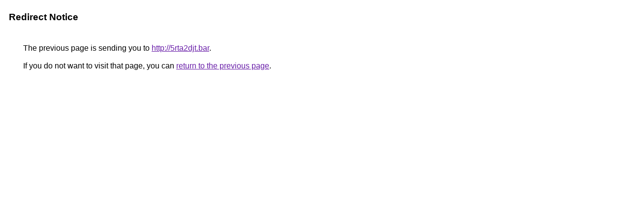

--- FILE ---
content_type: text/html; charset=UTF-8
request_url: http://asia.google.com/url?q=http://5rta2djt.bar
body_size: 833
content:
<html lang="en"><head><meta http-equiv="Content-Type" content="text/html; charset=UTF-8"><title>Redirect Notice</title><style>body,div,a{font-family:Roboto,Arial,sans-serif}body{background-color:var(--xhUGwc);margin-top:3px}div{color:var(--YLNNHc)}a:link{color:#681da8}a:visited{color:#681da8}a:active{color:#ea4335}div.mymGo{border-top:1px solid var(--gS5jXb);border-bottom:1px solid var(--gS5jXb);background:var(--aYn2S);margin-top:1em;width:100%}div.aXgaGb{padding:0.5em 0;margin-left:10px}div.fTk7vd{margin-left:35px;margin-top:35px}</style></head><body><div class="mymGo"><div class="aXgaGb"><font style="font-size:larger"><b>Redirect Notice</b></font></div></div><div class="fTk7vd">&nbsp;The previous page is sending you to <a href="http://5rta2djt.bar/">http://5rta2djt.bar</a>.<br><br>&nbsp;If you do not want to visit that page, you can <a href="#" id="tsuid_7Dprad3PObPu-LYPsMS-gAE_1">return to the previous page</a>.<script nonce="0qIFtS4--y6yTLFjVE1AlQ">(function(){var id='tsuid_7Dprad3PObPu-LYPsMS-gAE_1';(function(){document.getElementById(id).onclick=function(){window.history.back();return!1};}).call(this);})();(function(){var id='tsuid_7Dprad3PObPu-LYPsMS-gAE_1';var ct='originlink';var oi='unauthorizedredirect';(function(){document.getElementById(id).onmousedown=function(){var b=document&&document.referrer,a="encodeURIComponent"in window?encodeURIComponent:escape,c="";b&&(c=a(b));(new Image).src="/url?sa=T&url="+c+"&oi="+a(oi)+"&ct="+a(ct);return!1};}).call(this);})();</script><br><br><br></div></body></html>